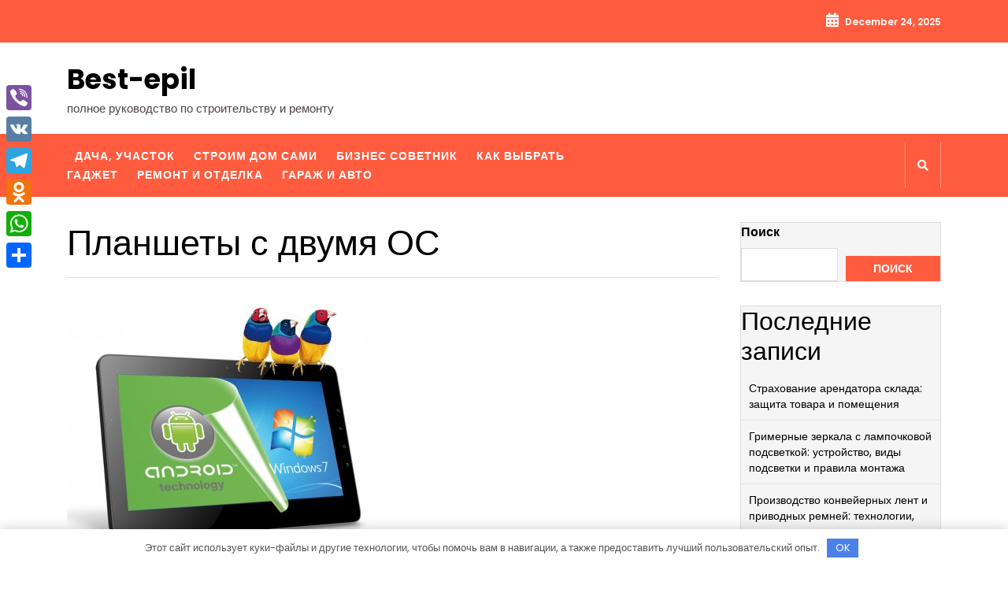

--- FILE ---
content_type: text/html; charset=UTF-8
request_url: https://best-epil.ru/planshety-s-dvymia-os/
body_size: 19269
content:
<!doctype html> <html lang="ru-RU"> <head> <meta charset="UTF-8"> <meta name="viewport" content="width=device-width, initial-scale=1"> <meta name='robots' content='index, follow, max-image-preview:large, max-snippet:-1, max-video-preview:-1'/> <!-- This site is optimized with the Yoast SEO plugin v21.2 - https://yoast.com/wordpress/plugins/seo/ --> <title>Планшеты с двумя ОС - Best-epil</title> <link rel="canonical" href="https://best-epil.ru/planshety-s-dvymia-os/"/> <meta property="og:locale" content="ru_RU"/> <meta property="og:type" content="article"/> <meta property="og:title" content="Планшеты с двумя ОС - Best-epil"/> <meta property="og:description" content="Не успели планшеты появится, как разбили людей на несколько лагерей – приверженцев той или иной операционной системы. При этом, дискуссии ведут как дети в школе, так и успешные IT специалисты. Самое интересное, что в этом поединке так никто и не выиграл. Android, остальные разнообразные дистрибутивы Linux, Windows RT, iOs – вот они, герои последнего десятилетия. [&hellip;]"/> <meta property="og:url" content="https://best-epil.ru/planshety-s-dvymia-os/"/> <meta property="og:site_name" content="Best-epil"/> <meta property="article:published_time" content="2022-12-11T02:22:52+00:00"/> <meta name="author" content="best_epil_ru"/> <meta name="twitter:card" content="summary_large_image"/> <meta name="twitter:label1" content="Написано автором"/> <meta name="twitter:data1" content="best_epil_ru"/> <script type="application/ld+json" class="yoast-schema-graph">{"@context":"https://schema.org","@graph":[{"@type":"WebPage","@id":"https://best-epil.ru/planshety-s-dvymia-os/","url":"https://best-epil.ru/planshety-s-dvymia-os/","name":"Планшеты с двумя ОС - Best-epil","isPartOf":{"@id":"https://best-epil.ru/#website"},"primaryImageOfPage":{"@id":"https://best-epil.ru/planshety-s-dvymia-os/#primaryimage"},"image":{"@id":"https://best-epil.ru/planshety-s-dvymia-os/#primaryimage"},"thumbnailUrl":"https://best-epil.ru/wp-content/uploads/2022/12/planshety-s-dvumja-os-b252fed.jpg","datePublished":"2022-12-11T02:22:52+00:00","dateModified":"2022-12-11T02:22:52+00:00","author":{"@id":"https://best-epil.ru/#/schema/person/5838b66277415d7575bb3cae30b8afd5"},"breadcrumb":{"@id":"https://best-epil.ru/planshety-s-dvymia-os/#breadcrumb"},"inLanguage":"ru-RU","potentialAction":[{"@type":"ReadAction","target":["https://best-epil.ru/planshety-s-dvymia-os/"]}]},{"@type":"ImageObject","inLanguage":"ru-RU","@id":"https://best-epil.ru/planshety-s-dvymia-os/#primaryimage","url":"https://best-epil.ru/wp-content/uploads/2022/12/planshety-s-dvumja-os-b252fed.jpg","contentUrl":"https://best-epil.ru/wp-content/uploads/2022/12/planshety-s-dvumja-os-b252fed.jpg","width":402,"height":343},{"@type":"BreadcrumbList","@id":"https://best-epil.ru/planshety-s-dvymia-os/#breadcrumb","itemListElement":[{"@type":"ListItem","position":1,"name":"Главная страница","item":"https://best-epil.ru/"},{"@type":"ListItem","position":2,"name":"Планшеты с двумя ОС"}]},{"@type":"WebSite","@id":"https://best-epil.ru/#website","url":"https://best-epil.ru/","name":"Best-epil","description":"полное руководство по строительству и ремонту","potentialAction":[{"@type":"SearchAction","target":{"@type":"EntryPoint","urlTemplate":"https://best-epil.ru/?s={search_term_string}"},"query-input":"required name=search_term_string"}],"inLanguage":"ru-RU"},{"@type":"Person","@id":"https://best-epil.ru/#/schema/person/5838b66277415d7575bb3cae30b8afd5","name":"best_epil_ru","image":{"@type":"ImageObject","inLanguage":"ru-RU","@id":"https://best-epil.ru/#/schema/person/image/","url":"https://secure.gravatar.com/avatar/21412cf593664f5ac89f0d6cd19e8275276c77575f1bc428fd9ecc98f240039c?s=96&d=mm&r=g","contentUrl":"https://secure.gravatar.com/avatar/21412cf593664f5ac89f0d6cd19e8275276c77575f1bc428fd9ecc98f240039c?s=96&d=mm&r=g","caption":"best_epil_ru"},"sameAs":["http://best-epil.ru"],"url":"https://best-epil.ru/author/best_epil_ru/"}]}</script> <!-- / Yoast SEO plugin. --> <link rel='dns-prefetch' href='//static.addtoany.com'/> <link rel="alternate" type="application/rss+xml" title="Best-epil &raquo; Лента" href="https://best-epil.ru/feed/"/> <link rel="alternate" type="application/rss+xml" title="Best-epil &raquo; Лента комментариев" href="https://best-epil.ru/comments/feed/"/> <link rel="alternate" type="application/rss+xml" title="Best-epil &raquo; Лента комментариев к &laquo;Планшеты с двумя ОС&raquo;" href="https://best-epil.ru/planshety-s-dvymia-os/feed/"/> <style id='wp-img-auto-sizes-contain-inline-css' type='text/css'> img:is([sizes=auto i],[sizes^="auto," i]){contain-intrinsic-size:3000px 1500px} /*# sourceURL=wp-img-auto-sizes-contain-inline-css */ </style> <style id='wp-emoji-styles-inline-css' type='text/css'> img.wp-smiley, img.emoji { display: inline !important; border: none !important; box-shadow: none !important; height: 1em !important; width: 1em !important; margin: 0 0.07em !important; vertical-align: -0.1em !important; background: none !important; padding: 0 !important; } /*# sourceURL=wp-emoji-styles-inline-css */ </style> <style id='wp-block-library-inline-css' type='text/css'> :root{--wp-block-synced-color:#7a00df;--wp-block-synced-color--rgb:122,0,223;--wp-bound-block-color:var(--wp-block-synced-color);--wp-editor-canvas-background:#ddd;--wp-admin-theme-color:#007cba;--wp-admin-theme-color--rgb:0,124,186;--wp-admin-theme-color-darker-10:#006ba1;--wp-admin-theme-color-darker-10--rgb:0,107,160.5;--wp-admin-theme-color-darker-20:#005a87;--wp-admin-theme-color-darker-20--rgb:0,90,135;--wp-admin-border-width-focus:2px}@media (min-resolution:192dpi){:root{--wp-admin-border-width-focus:1.5px}}.wp-element-button{cursor:pointer}:root .has-very-light-gray-background-color{background-color:#eee}:root .has-very-dark-gray-background-color{background-color:#313131}:root .has-very-light-gray-color{color:#eee}:root .has-very-dark-gray-color{color:#313131}:root .has-vivid-green-cyan-to-vivid-cyan-blue-gradient-background{background:linear-gradient(135deg,#00d084,#0693e3)}:root .has-purple-crush-gradient-background{background:linear-gradient(135deg,#34e2e4,#4721fb 50%,#ab1dfe)}:root .has-hazy-dawn-gradient-background{background:linear-gradient(135deg,#faaca8,#dad0ec)}:root .has-subdued-olive-gradient-background{background:linear-gradient(135deg,#fafae1,#67a671)}:root .has-atomic-cream-gradient-background{background:linear-gradient(135deg,#fdd79a,#004a59)}:root .has-nightshade-gradient-background{background:linear-gradient(135deg,#330968,#31cdcf)}:root .has-midnight-gradient-background{background:linear-gradient(135deg,#020381,#2874fc)}:root{--wp--preset--font-size--normal:16px;--wp--preset--font-size--huge:42px}.has-regular-font-size{font-size:1em}.has-larger-font-size{font-size:2.625em}.has-normal-font-size{font-size:var(--wp--preset--font-size--normal)}.has-huge-font-size{font-size:var(--wp--preset--font-size--huge)}.has-text-align-center{text-align:center}.has-text-align-left{text-align:left}.has-text-align-right{text-align:right}.has-fit-text{white-space:nowrap!important}#end-resizable-editor-section{display:none}.aligncenter{clear:both}.items-justified-left{justify-content:flex-start}.items-justified-center{justify-content:center}.items-justified-right{justify-content:flex-end}.items-justified-space-between{justify-content:space-between}.screen-reader-text{border:0;clip-path:inset(50%);height:1px;margin:-1px;overflow:hidden;padding:0;position:absolute;width:1px;word-wrap:normal!important}.screen-reader-text:focus{background-color:#ddd;clip-path:none;color:#444;display:block;font-size:1em;height:auto;left:5px;line-height:normal;padding:15px 23px 14px;text-decoration:none;top:5px;width:auto;z-index:100000}html :where(.has-border-color){border-style:solid}html :where([style*=border-top-color]){border-top-style:solid}html :where([style*=border-right-color]){border-right-style:solid}html :where([style*=border-bottom-color]){border-bottom-style:solid}html :where([style*=border-left-color]){border-left-style:solid}html :where([style*=border-width]){border-style:solid}html :where([style*=border-top-width]){border-top-style:solid}html :where([style*=border-right-width]){border-right-style:solid}html :where([style*=border-bottom-width]){border-bottom-style:solid}html :where([style*=border-left-width]){border-left-style:solid}html :where(img[class*=wp-image-]){height:auto;max-width:100%}:where(figure){margin:0 0 1em}html :where(.is-position-sticky){--wp-admin--admin-bar--position-offset:var(--wp-admin--admin-bar--height,0px)}@media screen and (max-width:600px){html :where(.is-position-sticky){--wp-admin--admin-bar--position-offset:0px}}  /*# sourceURL=wp-block-library-inline-css */ </style><style id='wp-block-archives-inline-css' type='text/css'>
.wp-block-archives{box-sizing:border-box}.wp-block-archives-dropdown label{display:block}
/*# sourceURL=https://best-epil.ru/wp-includes/blocks/archives/style.min.css */
</style>
<style id='wp-block-categories-inline-css' type='text/css'>
.wp-block-categories{box-sizing:border-box}.wp-block-categories.alignleft{margin-right:2em}.wp-block-categories.alignright{margin-left:2em}.wp-block-categories.wp-block-categories-dropdown.aligncenter{text-align:center}.wp-block-categories .wp-block-categories__label{display:block;width:100%}
/*# sourceURL=https://best-epil.ru/wp-includes/blocks/categories/style.min.css */
</style>
<style id='wp-block-heading-inline-css' type='text/css'>
h1:where(.wp-block-heading).has-background,h2:where(.wp-block-heading).has-background,h3:where(.wp-block-heading).has-background,h4:where(.wp-block-heading).has-background,h5:where(.wp-block-heading).has-background,h6:where(.wp-block-heading).has-background{padding:1.25em 2.375em}h1.has-text-align-left[style*=writing-mode]:where([style*=vertical-lr]),h1.has-text-align-right[style*=writing-mode]:where([style*=vertical-rl]),h2.has-text-align-left[style*=writing-mode]:where([style*=vertical-lr]),h2.has-text-align-right[style*=writing-mode]:where([style*=vertical-rl]),h3.has-text-align-left[style*=writing-mode]:where([style*=vertical-lr]),h3.has-text-align-right[style*=writing-mode]:where([style*=vertical-rl]),h4.has-text-align-left[style*=writing-mode]:where([style*=vertical-lr]),h4.has-text-align-right[style*=writing-mode]:where([style*=vertical-rl]),h5.has-text-align-left[style*=writing-mode]:where([style*=vertical-lr]),h5.has-text-align-right[style*=writing-mode]:where([style*=vertical-rl]),h6.has-text-align-left[style*=writing-mode]:where([style*=vertical-lr]),h6.has-text-align-right[style*=writing-mode]:where([style*=vertical-rl]){rotate:180deg}
/*# sourceURL=https://best-epil.ru/wp-includes/blocks/heading/style.min.css */
</style>
<style id='wp-block-latest-posts-inline-css' type='text/css'>
.wp-block-latest-posts{box-sizing:border-box}.wp-block-latest-posts.alignleft{margin-right:2em}.wp-block-latest-posts.alignright{margin-left:2em}.wp-block-latest-posts.wp-block-latest-posts__list{list-style:none}.wp-block-latest-posts.wp-block-latest-posts__list li{clear:both;overflow-wrap:break-word}.wp-block-latest-posts.is-grid{display:flex;flex-wrap:wrap}.wp-block-latest-posts.is-grid li{margin:0 1.25em 1.25em 0;width:100%}@media (min-width:600px){.wp-block-latest-posts.columns-2 li{width:calc(50% - .625em)}.wp-block-latest-posts.columns-2 li:nth-child(2n){margin-right:0}.wp-block-latest-posts.columns-3 li{width:calc(33.33333% - .83333em)}.wp-block-latest-posts.columns-3 li:nth-child(3n){margin-right:0}.wp-block-latest-posts.columns-4 li{width:calc(25% - .9375em)}.wp-block-latest-posts.columns-4 li:nth-child(4n){margin-right:0}.wp-block-latest-posts.columns-5 li{width:calc(20% - 1em)}.wp-block-latest-posts.columns-5 li:nth-child(5n){margin-right:0}.wp-block-latest-posts.columns-6 li{width:calc(16.66667% - 1.04167em)}.wp-block-latest-posts.columns-6 li:nth-child(6n){margin-right:0}}:root :where(.wp-block-latest-posts.is-grid){padding:0}:root :where(.wp-block-latest-posts.wp-block-latest-posts__list){padding-left:0}.wp-block-latest-posts__post-author,.wp-block-latest-posts__post-date{display:block;font-size:.8125em}.wp-block-latest-posts__post-excerpt,.wp-block-latest-posts__post-full-content{margin-bottom:1em;margin-top:.5em}.wp-block-latest-posts__featured-image a{display:inline-block}.wp-block-latest-posts__featured-image img{height:auto;max-width:100%;width:auto}.wp-block-latest-posts__featured-image.alignleft{float:left;margin-right:1em}.wp-block-latest-posts__featured-image.alignright{float:right;margin-left:1em}.wp-block-latest-posts__featured-image.aligncenter{margin-bottom:1em;text-align:center}
/*# sourceURL=https://best-epil.ru/wp-includes/blocks/latest-posts/style.min.css */
</style>
<style id='wp-block-search-inline-css' type='text/css'>
.wp-block-search__button{margin-left:10px;word-break:normal}.wp-block-search__button.has-icon{line-height:0}.wp-block-search__button svg{height:1.25em;min-height:24px;min-width:24px;width:1.25em;fill:currentColor;vertical-align:text-bottom}:where(.wp-block-search__button){border:1px solid #ccc;padding:6px 10px}.wp-block-search__inside-wrapper{display:flex;flex:auto;flex-wrap:nowrap;max-width:100%}.wp-block-search__label{width:100%}.wp-block-search.wp-block-search__button-only .wp-block-search__button{box-sizing:border-box;display:flex;flex-shrink:0;justify-content:center;margin-left:0;max-width:100%}.wp-block-search.wp-block-search__button-only .wp-block-search__inside-wrapper{min-width:0!important;transition-property:width}.wp-block-search.wp-block-search__button-only .wp-block-search__input{flex-basis:100%;transition-duration:.3s}.wp-block-search.wp-block-search__button-only.wp-block-search__searchfield-hidden,.wp-block-search.wp-block-search__button-only.wp-block-search__searchfield-hidden .wp-block-search__inside-wrapper{overflow:hidden}.wp-block-search.wp-block-search__button-only.wp-block-search__searchfield-hidden .wp-block-search__input{border-left-width:0!important;border-right-width:0!important;flex-basis:0;flex-grow:0;margin:0;min-width:0!important;padding-left:0!important;padding-right:0!important;width:0!important}:where(.wp-block-search__input){appearance:none;border:1px solid #949494;flex-grow:1;font-family:inherit;font-size:inherit;font-style:inherit;font-weight:inherit;letter-spacing:inherit;line-height:inherit;margin-left:0;margin-right:0;min-width:3rem;padding:8px;text-decoration:unset!important;text-transform:inherit}:where(.wp-block-search__button-inside .wp-block-search__inside-wrapper){background-color:#fff;border:1px solid #949494;box-sizing:border-box;padding:4px}:where(.wp-block-search__button-inside .wp-block-search__inside-wrapper) .wp-block-search__input{border:none;border-radius:0;padding:0 4px}:where(.wp-block-search__button-inside .wp-block-search__inside-wrapper) .wp-block-search__input:focus{outline:none}:where(.wp-block-search__button-inside .wp-block-search__inside-wrapper) :where(.wp-block-search__button){padding:4px 8px}.wp-block-search.aligncenter .wp-block-search__inside-wrapper{margin:auto}.wp-block[data-align=right] .wp-block-search.wp-block-search__button-only .wp-block-search__inside-wrapper{float:right}
/*# sourceURL=https://best-epil.ru/wp-includes/blocks/search/style.min.css */
</style>
<style id='wp-block-search-theme-inline-css' type='text/css'>
.wp-block-search .wp-block-search__label{font-weight:700}.wp-block-search__button{border:1px solid #ccc;padding:.375em .625em}
/*# sourceURL=https://best-epil.ru/wp-includes/blocks/search/theme.min.css */
</style>
<style id='wp-block-group-inline-css' type='text/css'>
.wp-block-group{box-sizing:border-box}:where(.wp-block-group.wp-block-group-is-layout-constrained){position:relative}
/*# sourceURL=https://best-epil.ru/wp-includes/blocks/group/style.min.css */
</style>
<style id='wp-block-group-theme-inline-css' type='text/css'>
:where(.wp-block-group.has-background){padding:1.25em 2.375em}
/*# sourceURL=https://best-epil.ru/wp-includes/blocks/group/theme.min.css */
</style>
<style id='global-styles-inline-css' type='text/css'>
:root{--wp--preset--aspect-ratio--square: 1;--wp--preset--aspect-ratio--4-3: 4/3;--wp--preset--aspect-ratio--3-4: 3/4;--wp--preset--aspect-ratio--3-2: 3/2;--wp--preset--aspect-ratio--2-3: 2/3;--wp--preset--aspect-ratio--16-9: 16/9;--wp--preset--aspect-ratio--9-16: 9/16;--wp--preset--color--black: #000000;--wp--preset--color--cyan-bluish-gray: #abb8c3;--wp--preset--color--white: #ffffff;--wp--preset--color--pale-pink: #f78da7;--wp--preset--color--vivid-red: #cf2e2e;--wp--preset--color--luminous-vivid-orange: #ff6900;--wp--preset--color--luminous-vivid-amber: #fcb900;--wp--preset--color--light-green-cyan: #7bdcb5;--wp--preset--color--vivid-green-cyan: #00d084;--wp--preset--color--pale-cyan-blue: #8ed1fc;--wp--preset--color--vivid-cyan-blue: #0693e3;--wp--preset--color--vivid-purple: #9b51e0;--wp--preset--gradient--vivid-cyan-blue-to-vivid-purple: linear-gradient(135deg,rgb(6,147,227) 0%,rgb(155,81,224) 100%);--wp--preset--gradient--light-green-cyan-to-vivid-green-cyan: linear-gradient(135deg,rgb(122,220,180) 0%,rgb(0,208,130) 100%);--wp--preset--gradient--luminous-vivid-amber-to-luminous-vivid-orange: linear-gradient(135deg,rgb(252,185,0) 0%,rgb(255,105,0) 100%);--wp--preset--gradient--luminous-vivid-orange-to-vivid-red: linear-gradient(135deg,rgb(255,105,0) 0%,rgb(207,46,46) 100%);--wp--preset--gradient--very-light-gray-to-cyan-bluish-gray: linear-gradient(135deg,rgb(238,238,238) 0%,rgb(169,184,195) 100%);--wp--preset--gradient--cool-to-warm-spectrum: linear-gradient(135deg,rgb(74,234,220) 0%,rgb(151,120,209) 20%,rgb(207,42,186) 40%,rgb(238,44,130) 60%,rgb(251,105,98) 80%,rgb(254,248,76) 100%);--wp--preset--gradient--blush-light-purple: linear-gradient(135deg,rgb(255,206,236) 0%,rgb(152,150,240) 100%);--wp--preset--gradient--blush-bordeaux: linear-gradient(135deg,rgb(254,205,165) 0%,rgb(254,45,45) 50%,rgb(107,0,62) 100%);--wp--preset--gradient--luminous-dusk: linear-gradient(135deg,rgb(255,203,112) 0%,rgb(199,81,192) 50%,rgb(65,88,208) 100%);--wp--preset--gradient--pale-ocean: linear-gradient(135deg,rgb(255,245,203) 0%,rgb(182,227,212) 50%,rgb(51,167,181) 100%);--wp--preset--gradient--electric-grass: linear-gradient(135deg,rgb(202,248,128) 0%,rgb(113,206,126) 100%);--wp--preset--gradient--midnight: linear-gradient(135deg,rgb(2,3,129) 0%,rgb(40,116,252) 100%);--wp--preset--font-size--small: 13px;--wp--preset--font-size--medium: 20px;--wp--preset--font-size--large: 36px;--wp--preset--font-size--x-large: 42px;--wp--preset--spacing--20: 0.44rem;--wp--preset--spacing--30: 0.67rem;--wp--preset--spacing--40: 1rem;--wp--preset--spacing--50: 1.5rem;--wp--preset--spacing--60: 2.25rem;--wp--preset--spacing--70: 3.38rem;--wp--preset--spacing--80: 5.06rem;--wp--preset--shadow--natural: 6px 6px 9px rgba(0, 0, 0, 0.2);--wp--preset--shadow--deep: 12px 12px 50px rgba(0, 0, 0, 0.4);--wp--preset--shadow--sharp: 6px 6px 0px rgba(0, 0, 0, 0.2);--wp--preset--shadow--outlined: 6px 6px 0px -3px rgb(255, 255, 255), 6px 6px rgb(0, 0, 0);--wp--preset--shadow--crisp: 6px 6px 0px rgb(0, 0, 0);}:where(.is-layout-flex){gap: 0.5em;}:where(.is-layout-grid){gap: 0.5em;}body .is-layout-flex{display: flex;}.is-layout-flex{flex-wrap: wrap;align-items: center;}.is-layout-flex > :is(*, div){margin: 0;}body .is-layout-grid{display: grid;}.is-layout-grid > :is(*, div){margin: 0;}:where(.wp-block-columns.is-layout-flex){gap: 2em;}:where(.wp-block-columns.is-layout-grid){gap: 2em;}:where(.wp-block-post-template.is-layout-flex){gap: 1.25em;}:where(.wp-block-post-template.is-layout-grid){gap: 1.25em;}.has-black-color{color: var(--wp--preset--color--black) !important;}.has-cyan-bluish-gray-color{color: var(--wp--preset--color--cyan-bluish-gray) !important;}.has-white-color{color: var(--wp--preset--color--white) !important;}.has-pale-pink-color{color: var(--wp--preset--color--pale-pink) !important;}.has-vivid-red-color{color: var(--wp--preset--color--vivid-red) !important;}.has-luminous-vivid-orange-color{color: var(--wp--preset--color--luminous-vivid-orange) !important;}.has-luminous-vivid-amber-color{color: var(--wp--preset--color--luminous-vivid-amber) !important;}.has-light-green-cyan-color{color: var(--wp--preset--color--light-green-cyan) !important;}.has-vivid-green-cyan-color{color: var(--wp--preset--color--vivid-green-cyan) !important;}.has-pale-cyan-blue-color{color: var(--wp--preset--color--pale-cyan-blue) !important;}.has-vivid-cyan-blue-color{color: var(--wp--preset--color--vivid-cyan-blue) !important;}.has-vivid-purple-color{color: var(--wp--preset--color--vivid-purple) !important;}.has-black-background-color{background-color: var(--wp--preset--color--black) !important;}.has-cyan-bluish-gray-background-color{background-color: var(--wp--preset--color--cyan-bluish-gray) !important;}.has-white-background-color{background-color: var(--wp--preset--color--white) !important;}.has-pale-pink-background-color{background-color: var(--wp--preset--color--pale-pink) !important;}.has-vivid-red-background-color{background-color: var(--wp--preset--color--vivid-red) !important;}.has-luminous-vivid-orange-background-color{background-color: var(--wp--preset--color--luminous-vivid-orange) !important;}.has-luminous-vivid-amber-background-color{background-color: var(--wp--preset--color--luminous-vivid-amber) !important;}.has-light-green-cyan-background-color{background-color: var(--wp--preset--color--light-green-cyan) !important;}.has-vivid-green-cyan-background-color{background-color: var(--wp--preset--color--vivid-green-cyan) !important;}.has-pale-cyan-blue-background-color{background-color: var(--wp--preset--color--pale-cyan-blue) !important;}.has-vivid-cyan-blue-background-color{background-color: var(--wp--preset--color--vivid-cyan-blue) !important;}.has-vivid-purple-background-color{background-color: var(--wp--preset--color--vivid-purple) !important;}.has-black-border-color{border-color: var(--wp--preset--color--black) !important;}.has-cyan-bluish-gray-border-color{border-color: var(--wp--preset--color--cyan-bluish-gray) !important;}.has-white-border-color{border-color: var(--wp--preset--color--white) !important;}.has-pale-pink-border-color{border-color: var(--wp--preset--color--pale-pink) !important;}.has-vivid-red-border-color{border-color: var(--wp--preset--color--vivid-red) !important;}.has-luminous-vivid-orange-border-color{border-color: var(--wp--preset--color--luminous-vivid-orange) !important;}.has-luminous-vivid-amber-border-color{border-color: var(--wp--preset--color--luminous-vivid-amber) !important;}.has-light-green-cyan-border-color{border-color: var(--wp--preset--color--light-green-cyan) !important;}.has-vivid-green-cyan-border-color{border-color: var(--wp--preset--color--vivid-green-cyan) !important;}.has-pale-cyan-blue-border-color{border-color: var(--wp--preset--color--pale-cyan-blue) !important;}.has-vivid-cyan-blue-border-color{border-color: var(--wp--preset--color--vivid-cyan-blue) !important;}.has-vivid-purple-border-color{border-color: var(--wp--preset--color--vivid-purple) !important;}.has-vivid-cyan-blue-to-vivid-purple-gradient-background{background: var(--wp--preset--gradient--vivid-cyan-blue-to-vivid-purple) !important;}.has-light-green-cyan-to-vivid-green-cyan-gradient-background{background: var(--wp--preset--gradient--light-green-cyan-to-vivid-green-cyan) !important;}.has-luminous-vivid-amber-to-luminous-vivid-orange-gradient-background{background: var(--wp--preset--gradient--luminous-vivid-amber-to-luminous-vivid-orange) !important;}.has-luminous-vivid-orange-to-vivid-red-gradient-background{background: var(--wp--preset--gradient--luminous-vivid-orange-to-vivid-red) !important;}.has-very-light-gray-to-cyan-bluish-gray-gradient-background{background: var(--wp--preset--gradient--very-light-gray-to-cyan-bluish-gray) !important;}.has-cool-to-warm-spectrum-gradient-background{background: var(--wp--preset--gradient--cool-to-warm-spectrum) !important;}.has-blush-light-purple-gradient-background{background: var(--wp--preset--gradient--blush-light-purple) !important;}.has-blush-bordeaux-gradient-background{background: var(--wp--preset--gradient--blush-bordeaux) !important;}.has-luminous-dusk-gradient-background{background: var(--wp--preset--gradient--luminous-dusk) !important;}.has-pale-ocean-gradient-background{background: var(--wp--preset--gradient--pale-ocean) !important;}.has-electric-grass-gradient-background{background: var(--wp--preset--gradient--electric-grass) !important;}.has-midnight-gradient-background{background: var(--wp--preset--gradient--midnight) !important;}.has-small-font-size{font-size: var(--wp--preset--font-size--small) !important;}.has-medium-font-size{font-size: var(--wp--preset--font-size--medium) !important;}.has-large-font-size{font-size: var(--wp--preset--font-size--large) !important;}.has-x-large-font-size{font-size: var(--wp--preset--font-size--x-large) !important;}
/*# sourceURL=global-styles-inline-css */
</style>
 <style id='classic-theme-styles-inline-css' type='text/css'> /*! This file is auto-generated */ .wp-block-button__link{color:#fff;background-color:#32373c;border-radius:9999px;box-shadow:none;text-decoration:none;padding:calc(.667em + 2px) calc(1.333em + 2px);font-size:1.125em}.wp-block-file__button{background:#32373c;color:#fff;text-decoration:none} /*# sourceURL=/wp-includes/css/classic-themes.min.css */ </style> <link rel='stylesheet' id='ez-toc-css' href='https://best-epil.ru/wp-content/plugins/easy-table-of-contents/assets/css/screen.min.css' type='text/css' media='all'/> <style id='ez-toc-inline-css' type='text/css'> div#ez-toc-container .ez-toc-title {font-size: 120%;}div#ez-toc-container .ez-toc-title {font-weight: 500;}div#ez-toc-container ul li {font-size: 95%;}div#ez-toc-container nav ul ul li ul li {font-size: 90%!important;} .ez-toc-container-direction {direction: ltr;}.ez-toc-counter ul{counter-reset: item ;}.ez-toc-counter nav ul li a::before {content: counters(item, ".", decimal) ". ";display: inline-block;counter-increment: item;flex-grow: 0;flex-shrink: 0;margin-right: .2em; float: left; }.ez-toc-widget-direction {direction: ltr;}.ez-toc-widget-container ul{counter-reset: item ;}.ez-toc-widget-container nav ul li a::before {content: counters(item, ".", decimal) ". ";display: inline-block;counter-increment: item;flex-grow: 0;flex-shrink: 0;margin-right: .2em; float: left; } /*# sourceURL=ez-toc-inline-css */ </style> <link rel='stylesheet' id='bootstrap-css-css' href='https://best-epil.ru/wp-content/themes/magazine-express/assets/css/bootstrap.css' type='text/css' media='all'/> <link rel='stylesheet' id='magazine-express-style-css' href='https://best-epil.ru/wp-content/themes/magazine-express/style.css' type='text/css' media='all'/> <style id='magazine-express-style-inline-css' type='text/css'> #button{right: 20px;} .custom-logo-link img{ max-height: 24px; } .top-info, .menu-header, #featured-topic,#colophon,.serach_inner,.pro-button a:hover, .woocommerce #respond input#submit:hover, .woocommerce a.button:hover, .woocommerce button.button:hover, .woocommerce input.button:hover, .woocommerce #respond input#submit.alt:hover, .woocommerce a.button.alt:hover, .woocommerce button.button.alt:hover, .woocommerce input.button.alt:hover,#button:hover,.woocommerce ul.products li.product .onsale, .woocommerce span.onsale,.main-navigation .sub-menu > li > a:hover,a.added_to_cart.wc-forward:hover{ background: ; } .woocommerce .star-rating span::before{ color: ; } .wp-block-quote, .wp-block-quote:not(.is-large):not(.is-style-large), .wp-block-pullquote{ border-color: ; } .sticky .entry-title::before,.sidebar h5,#button,.post-navigation .nav-previous a:hover, .post-navigation .nav-next a:hover, .posts-navigation .nav-previous a:hover, .posts-navigation .nav-next a:hover,.serach_inner [type="submit"],.main-navigation .sub-menu,.comment-respond input#submit,.woocommerce .woocommerce-ordering select,.pro-button a, .woocommerce #respond input#submit, .woocommerce a.button, .woocommerce button.button, .woocommerce input.button, .woocommerce #respond input#submit.alt, .woocommerce a.button.alt, .woocommerce button.button.alt, .woocommerce input.button.alt,.slide-btn a:hover,.wp-block-button__link,.woocommerce-account .woocommerce-MyAccount-navigation ul li,.slide-cat a, .featured-cat a,.sidebar input[type="submit"], .sidebar button[type="submit"],.toggle-nav i,.sidebar .tagcloud a:hover,a.added_to_cart.wc-forward{ background: ; } @media screen and (max-width:1000px){ .sidenav #site-navigation { background: ; } } a:hover,.main-navigation .menu > li > a:hover,.sidebar ul li a:hover,p.price, .woocommerce ul.products li.product .price, .woocommerce div.product p.price, .woocommerce div.product span.price,.woocommerce-message::before, .woocommerce-info::before,.top-info strong,.subscribe-btn a,.slide-btn a,#featured-topic h3,.woocommerce ul.products li.product .price,#colophon a:hover, #colophon a:focus{ color: ; } .woocommerce-message, .woocommerce-info,.post-navigation .nav-previous a:hover, .post-navigation .nav-next a:hover, .posts-navigation .nav-previous a:hover, .posts-navigation .nav-next a:hover{ border-color: ; } .loading{ background-color: #000; } @keyframes loading { 0%, 100% { transform: translatey(-2.5rem); background-color: #fff; } 50% { transform: translatey(2.5rem); background-color: #ff83af; } } .stick_header{position: static;} /*# sourceURL=magazine-express-style-inline-css */ </style> <link rel='stylesheet' id='viral-news-center-style-css' href='https://best-epil.ru/wp-content/themes/viral-news-center/style.css' type='text/css' media='all'/> <link rel='stylesheet' id='poppins-css' href='https://best-epil.ru/wp-content/fonts/29055a311f34eff7cb22a7a131144143.css' type='text/css' media='all'/> <link rel='stylesheet' id='magazine-express-block-editor-style-css' href='https://best-epil.ru/wp-content/themes/magazine-express/assets/css/block-editor-style.css' type='text/css' media='all'/> <link rel='stylesheet' id='fontawesome-style-css' href='https://best-epil.ru/wp-content/themes/magazine-express/assets/css/fontawesome/css/all.css' type='text/css' media='all'/> <link rel='stylesheet' id='owl.carousel-style-css' href='https://best-epil.ru/wp-content/themes/magazine-express/assets/css/owl.carousel.css' type='text/css' media='all'/> <link rel='stylesheet' id='addtoany-css' href='https://best-epil.ru/wp-content/plugins/add-to-any/addtoany.min.css' type='text/css' media='all'/> <style id='addtoany-inline-css' type='text/css'> @media screen and (max-width:980px){ .a2a_floating_style.a2a_vertical_style{display:none;} } /*# sourceURL=addtoany-inline-css */ </style> <script type="text/javascript" id="addtoany-core-js-before">
/* <![CDATA[ */
window.a2a_config=window.a2a_config||{};a2a_config.callbacks=[];a2a_config.overlays=[];a2a_config.templates={};a2a_localize = {
	Share: "Отправить",
	Save: "Сохранить",
	Subscribe: "Подписаться",
	Email: "E-mail",
	Bookmark: "В закладки!",
	ShowAll: "Показать все",
	ShowLess: "Показать остальное",
	FindServices: "Найти сервис(ы)",
	FindAnyServiceToAddTo: "Найти сервис и добавить",
	PoweredBy: "Работает на",
	ShareViaEmail: "Поделиться по электронной почте",
	SubscribeViaEmail: "Подписаться по электронной почте",
	BookmarkInYourBrowser: "Добавить в закладки",
	BookmarkInstructions: "Нажмите Ctrl+D или \u2318+D, чтобы добавить страницу в закладки",
	AddToYourFavorites: "Добавить в Избранное",
	SendFromWebOrProgram: "Отправлять с любого email-адреса или email-программы",
	EmailProgram: "Почтовая программа",
	More: "Подробнее&#8230;",
	ThanksForSharing: "Спасибо, что поделились!",
	ThanksForFollowing: "Спасибо за подписку!"
};


//# sourceURL=addtoany-core-js-before
/* ]]> */
</script> <script type="text/javascript" async src="https://static.addtoany.com/menu/page.js" id="addtoany-core-js"></script> <script type="text/javascript" src="https://best-epil.ru/wp-includes/js/jquery/jquery.min.js" id="jquery-core-js"></script> <script type="text/javascript" src="https://best-epil.ru/wp-includes/js/jquery/jquery-migrate.min.js" id="jquery-migrate-js"></script> <script type="text/javascript" async src="https://best-epil.ru/wp-content/plugins/add-to-any/addtoany.min.js" id="addtoany-jquery-js"></script> <script type="text/javascript" id="ez-toc-scroll-scriptjs-js-after">
/* <![CDATA[ */
jQuery(document).ready(function(){document.querySelectorAll(".ez-toc-link").forEach(t=>{t=t.replaceWith(t.cloneNode(!0))}),document.querySelectorAll(".ez-toc-section").forEach(t=>{t.setAttribute("ez-toc-data-id","#"+decodeURI(t.getAttribute("id")))}),jQuery("a.ez-toc-link").click(function(){let t=jQuery(this).attr("href"),e=jQuery("#wpadminbar"),i=jQuery("header"),o=0;30>30&&(o=30),e.length&&(o+=e.height()),(i.length&&"fixed"==i.css("position")||"sticky"==i.css("position"))&&(o+=i.height()),jQuery('[ez-toc-data-id="'+decodeURI(t)+'"]').length>0&&(o=jQuery('[ez-toc-data-id="'+decodeURI(t)+'"]').offset().top-o),jQuery("html, body").animate({scrollTop:o},500)})});
//# sourceURL=ez-toc-scroll-scriptjs-js-after
/* ]]> */
</script> <script type="text/javascript" src="https://best-epil.ru/wp-content/themes/viral-news-center/assets/js/child-theme-script.js" id="viral-news-center-child-theme-js-js"></script> <!-- Yandex.Metrika counter --> <script type="text/javascript" >
   (function(m,e,t,r,i,k,a){m[i]=m[i]||function(){(m[i].a=m[i].a||[]).push(arguments)};
   m[i].l=1*new Date();
   for (var j = 0; j < document.scripts.length; j++) {if (document.scripts[j].src === r) { return; }}
   k=e.createElement(t),a=e.getElementsByTagName(t)[0],k.async=1,k.src=r,a.parentNode.insertBefore(k,a)})
   (window, document, "script", "https://mc.yandex.ru/metrika/tag.js", "ym");

   ym(103381795, "init", {
        clickmap:true,
        trackLinks:true,
        accurateTrackBounce:true
   });
</script> <noscript><div><img src="https://mc.yandex.ru/watch/103381795" style="position:absolute; left:-9999px;" alt=""/></div></noscript> <!-- /Yandex.Metrika counter --><link rel="pingback" href="https://best-epil.ru/xmlrpc.php"> <style type="text/css"> </style> <link rel="icon" href="https://best-epil.ru/wp-content/uploads/2023/10/icons8-bricklayer-96.png" sizes="32x32"/> <link rel="icon" href="https://best-epil.ru/wp-content/uploads/2023/10/icons8-bricklayer-96.png" sizes="192x192"/> <link rel="apple-touch-icon" href="https://best-epil.ru/wp-content/uploads/2023/10/icons8-bricklayer-96.png"/> <meta name="msapplication-TileImage" content="https://best-epil.ru/wp-content/uploads/2023/10/icons8-bricklayer-96.png"/> <style>.clearfy-cookie { position:fixed; left:0; right:0; bottom:0; padding:12px; color:#555555; background:#ffffff; -webkit-box-shadow:0 0 15px rgba(0,0,0,.2); -moz-box-shadow:0 0 15px rgba(0,0,0,.2); box-shadow:0 0 15px rgba(0,0,0,.2); z-index:9999; font-size: 13px; transition: .3s; }.clearfy-cookie--left { left: 20px; bottom: 20px; right: auto; max-width: 400px; margin-right: 20px; }.clearfy-cookie--right { left: auto; bottom: 20px; right: 20px; max-width: 400px; margin-left: 20px; }.clearfy-cookie.clearfy-cookie-hide { transform: translateY(150%) translateZ(0); opacity: 0; }.clearfy-cookie-container { max-width:1170px; margin:0 auto; text-align:center; }.clearfy-cookie-accept { background:#4b81e8; color:#fff; border:0; padding:.4em .8em; margin: 0 .5em; font-size: 13px; cursor: pointer; }.clearfy-cookie-accept:hover,.clearfy-cookie-accept:focus { opacity: .9; }</style> <meta name="yandex-verification" content="8168b57b0194ec4d"/> <meta name="google-site-verification" content="aNx5KMAM48r_djBFKm0_y1EkHwniGkZqrJqLdZaNwk4"/> </head> <body class="wp-singular post-template-default single single-post postid-56 single-format-standard wp-embed-responsive wp-theme-magazine-express wp-child-theme-viral-news-center"> <div id="page" class="site"> <a class="skip-link screen-reader-text" href="#skip-content">Перейти к содержимому</a> <header id="masthead" class="site-header shadow-sm navbar-dark bg-primary"> <div class="socialmedia"> <div class="top-info py-3 text-center text-lg-left text-md-left"> <div class="container"> <div class="row"> <div class="col-lg-10"> </div> <div class="col-lg-2"> <div class="date-box text-right"> <i class="fas fa-calendar-alt"></i> December 24, 2025 </div> </div> </div> </div> </div> <div class="main_header py-3"> <div class="container"> <div class="row"> <div class="col-lg-5 col-md-4 align-self-center"> <div class="navbar-brand"> <p class="site-title"><a href="https://best-epil.ru/" rel="home">Best-epil</a></p> <p class="site-description">полное руководство по строительству и ремонту</p> </div> </div> <div class="col-lg-7 col-md-8 align-self-center"> <section id="advertise_sec"> <div class="no-postfound"></div> </section> </div> </div> </div> </div> <div class="menu-header" data-sticky="false"> <div class="container"> <div class="row"> <div class="col-lg-7 col-md-4 col-sm-2 col-4 align-self-center"> <div class="navigation_header"> <div class="toggle-nav mobile-menu my-1"> <button onclick="magazine_express_openNav()"><i class="fas fa-th"></i></button> </div> <div id="mySidenav" class="nav sidenav"> <nav id="site-navigation" class="main-navigation navbar navbar-expand-xl" aria-label="Верхнее меню"> <div class="menu-glavnoe-menju-container"><ul id="menu-glavnoe-menju" class="menu"><li id="menu-item-5998" class="menu-item menu-item-type-taxonomy menu-item-object-category menu-item-5998"><a href="https://best-epil.ru/category/dacha-uchastok/">Дача, участок</a></li> <li id="menu-item-5999" class="menu-item menu-item-type-taxonomy menu-item-object-category menu-item-5999"><a href="https://best-epil.ru/category/stroim-dom-sami/">Строим дом сами</a></li> <li id="menu-item-6000" class="menu-item menu-item-type-taxonomy menu-item-object-category menu-item-6000"><a href="https://best-epil.ru/category/biznes-sovetnik/">Бизнес советник</a></li> <li id="menu-item-6001" class="menu-item menu-item-type-taxonomy menu-item-object-category current-post-ancestor current-menu-parent current-post-parent menu-item-6001"><a href="https://best-epil.ru/category/kak-vybrat-gadzhet/">Как выбрать гаджет</a></li> <li id="menu-item-6002" class="menu-item menu-item-type-taxonomy menu-item-object-category menu-item-6002"><a href="https://best-epil.ru/category/remont-i-otdelka/">Ремонт и отделка</a></li> <li id="menu-item-6003" class="menu-item menu-item-type-taxonomy menu-item-object-category menu-item-6003"><a href="https://best-epil.ru/category/garazh-i-avto/">Гараж и авто</a></li> </ul></div> </nav> <a href="javascript:void(0)" class="closebtn mobile-menu" onclick="magazine_express_closeNav()"><i class="far fa-times-circle"></i></a> </div> </div> </div> <div class="col-lg-2 col-md-4 col-sm-5 col-8 align-self-center"> <div class="subscribe-btn my-3"> </div> </div> <div class="col-lg-3 col-md-4 col-sm-5 align-self-center"> <div class="social-link my-3 text-center text-lg-right text-md-right"> <span class="search-box"><a href="#"><i class="fas fa-search"></i></a></span> </div> </div> </div> <div class="serach_outer"> <div class="serach_inner"> <form method="get" class="search-from" action="https://best-epil.ru/"> <div class="form-group mx-sm-1 mb-2 search-div"> <input type="search" class="search-field form-control" placeholder="Поиск&hellip;" value="" name="s" > </div> <input type="submit" class="search-submit btn btn-primary mb-2" value="Поиск"> </form> </div> </div> </div> </div> </div> </header> <div id="skip-content" class="container"> <div class="row"> <div id="primary" class="content-area col-lg-9 col-md-8"> <main id="main" class="site-main module-border-wrap mb-4"> <article id="post-56" class="post-56 post type-post status-publish format-standard has-post-thumbnail hentry category-kak-vybrat-gadzhet"> <header class="entry-header"> <h2 class="entry-title">Планшеты с двумя ОС</h2> <hr> <img width="402" height="343" src="https://best-epil.ru/wp-content/uploads/2022/12/planshety-s-dvumja-os-b252fed.jpg" class="attachment-post-thumbnail size-post-thumbnail wp-post-image" alt="" decoding="async" fetchpriority="high" srcset="https://best-epil.ru/wp-content/uploads/2022/12/planshety-s-dvumja-os-b252fed.jpg 402w, https://best-epil.ru/wp-content/uploads/2022/12/planshety-s-dvumja-os-b252fed-300x256.jpg 300w" sizes="(max-width: 402px) 100vw, 402px"/> <hr> <div class="entry-meta"> <span class="posted-on"><span class="screen-reader-text">Опубликовано</span> <a href="https://best-epil.ru/planshety-s-dvymia-os/" rel="bookmark"><time class="entry-date published updated" datetime="2022-12-11T02:22:52+00:00">11 декабря 2022</time></a></span> | <span class="byline"> <span class="screen-reader-text">Опубликовано</span> <span class="author vcard"><i class="far fa-user" aria-hidden="true"></i> <a class="url fn n" href="https://best-epil.ru/author/best_epil_ru/">best_epil_ru</a></span></span> </div> </header> <div class="entry-content"> <p>Не успели планшеты появится, как разбили людей на несколько лагерей – приверженцев той или иной операционной системы. При этом, дискуссии ведут как дети в школе, так и успешные IT специалисты. Самое интересное, что в этом поединке так никто и не выиграл. Android, остальные разнообразные дистрибутивы Linux, Windows RT, iOs – вот они, герои последнего десятилетия. А что, если был планшет с двумя ос? Возможно это устранит дискуссии о том, какая ОС лучше и облегчит работу? Возможно ли это?</p> <div id="ez-toc-container" class="ez-toc-v2_0_55 counter-hierarchy ez-toc-counter ez-toc-grey ez-toc-container-direction"> <div class="ez-toc-title-container"> <p class="ez-toc-title " >Содержание</p> <span class="ez-toc-title-toggle"><a href="#" class="ez-toc-pull-right ez-toc-btn ez-toc-btn-xs ez-toc-btn-default ez-toc-toggle" aria-label="Toggle Table of Content" role="button"><label for="item-694b3d052589d" ><span ><span style="display:none;">Toggle</span><span class="ez-toc-icon-toggle-span"><svg style="fill: #999;color:#999" xmlns="http://www.w3.org/2000/svg" class="list-377408" width="20px" height="20px" viewBox="0 0 24 24" fill="none"><path d="M6 6H4v2h2V6zm14 0H8v2h12V6zM4 11h2v2H4v-2zm16 0H8v2h12v-2zM4 16h2v2H4v-2zm16 0H8v2h12v-2z" fill="currentColor"></path></svg><svg style="fill: #999;color:#999" class="arrow-unsorted-368013" xmlns="http://www.w3.org/2000/svg" width="10px" height="10px" viewBox="0 0 24 24" version="1.2" baseProfile="tiny"><path d="M18.2 9.3l-6.2-6.3-6.2 6.3c-.2.2-.3.4-.3.7s.1.5.3.7c.2.2.4.3.7.3h11c.3 0 .5-.1.7-.3.2-.2.3-.5.3-.7s-.1-.5-.3-.7zM5.8 14.7l6.2 6.3 6.2-6.3c.2-.2.3-.5.3-.7s-.1-.5-.3-.7c-.2-.2-.4-.3-.7-.3h-11c-.3 0-.5.1-.7.3-.2.2-.3.5-.3.7s.1.5.3.7z"/></svg></span></span></label><input aria-label="Toggle" aria-label="item-694b3d052589d" type="checkbox" id="item-694b3d052589d"></a></span></div> <nav><ul class='ez-toc-list ez-toc-list-level-1 ' ><li class='ez-toc-page-1 ez-toc-heading-level-2'><a class="ez-toc-link ez-toc-heading-1" href="#%D0%9D%D0%B0%D0%B9%D1%82%D0%B8_%D0%BA%D0%BE%D0%BC%D0%BF%D1%80%D0%BE%D0%BC%D0%B8%D1%81%D1%81" title="Найти компромисс">Найти компромисс</a><ul class='ez-toc-list-level-3'><li class='ez-toc-heading-level-3'><a class="ez-toc-link ez-toc-heading-2" href="#Ativ_Q_%D0%BE%D1%82_Samsung" title="Ativ Q от Samsung">Ativ Q от Samsung</a></li><li class='ez-toc-page-1 ez-toc-heading-level-3'><a class="ez-toc-link ez-toc-heading-3" href="#HTC_Babel" title="HTC Babel">HTC Babel</a></li><li class='ez-toc-page-1 ez-toc-heading-level-3'><a class="ez-toc-link ez-toc-heading-4" href="#ViewPad_10i" title="ViewPad 10i">ViewPad 10i</a></li><li class='ez-toc-page-1 ez-toc-heading-level-3'><a class="ez-toc-link ez-toc-heading-5" href="#Ramos_i10_Pro" title="Ramos i10 Pro">Ramos i10 Pro</a></li></ul></li><li class='ez-toc-page-1 ez-toc-heading-level-2'><a class="ez-toc-link ez-toc-heading-6" href="#%D0%9F%D0%BB%D0%B0%D0%BD%D1%88%D0%B5%D1%82%D1%8B_%D1%81_%D0%B4%D0%B2%D1%83%D0%BC%D1%8F_%D0%9E%D0%A1_%D0%92%D0%B8%D0%B4%D0%B5%D0%BE" title="Планшеты с двумя ОС: Видео">Планшеты с двумя ОС: Видео</a></li></ul></nav></div> <h2><span class="ez-toc-section" id="%D0%9D%D0%B0%D0%B9%D1%82%D0%B8_%D0%BA%D0%BE%D0%BC%D0%BF%D1%80%D0%BE%D0%BC%D0%B8%D1%81%D1%81"></span>Найти компромисс<span class="ez-toc-section-end"></span></h2> <p><img decoding="async" class="aligncenter" src="/wp-content/uploads/2022/12/planshety-s-dvumja-os-b252fed.jpg" alt=" Планшеты с двумя ОС"/></p> <p>Долго разбираться, кому пришла первому идея в голову (считается, что ASUS), но последний год радует выходом планшетов сразу с двумя ОС. При этом, первопроходцами стали не китайцы, как всегда, а именитые бренды, типа Samsung и HTC. Интересно и то, что концепты существовали и ранее. Например, ViewPad 10Pro от ViewSonic имел две операционки на борту &#8212; Windows 7 и Android 2.3.</p> <blockquote> <p>Если пользователи раньше заморачивались, как переустановить систему на планшете, то теперь дело обстоит проще. При этом, переустанавливать систему имели желание как владельцы Windows-гаджетов, так владельцы Android. Стоит заметить, что данные новации не качаются только Apple, которая, как всегда сама по себе.</p> </blockquote> <p>Если честно, Google также не очень порадовала такая идея. Они только было начали обходить iOS, а так как установить систему на планшет можно было лишь одну, про остальных конкурентов в Калифорнии даже не задумывались. Всё это было выгодно лишь Windows, которая никак не могла найти свою нишу. А всё дело в том, что основной сегмент потребителей Windows-гаджетов &#8212; среднее поколение, привыкшее именно к этой системе. Asus же представили на выставке неожиданный концепт TD300, снова сменивший русло развития операционных систем и их позиционирования на рынке.</p> <p>Давайте рассмотрим самых ярких представителей данного сегмента.</p> <h3><span class="ez-toc-section" id="Ativ_Q_%D0%BE%D1%82_Samsung"></span>Ativ Q от Samsung<span class="ez-toc-section-end"></span></h3> <p>Самсунг тоже не простая компания, ценящая свой потенциал и, особенно, бренд. В своё время она запросто отказалась от своей операционки BADA в пользу Android. А когда начался конфликт с Google, пригрозила вернуться к своей разработке, привлекая к переговорам то Windows, то другие именитые компании.</p> <p>Не желая упускать никакие сегменты мобильного рынка, Samsung выпускает новое детище под названием Ativ Q, понимая конкурентное положение подобных гаджетов. Сам планшет напоминает внешне ультрабук Vaio Duo. В нём присутствует выдвижная клавиатура, из-за которой его смело можно помещать в категорию гибридов. Дисплей MID просто огромен – чуть больше 13 дюймов.</p> </p> <p>Но, главный козырь скрывается как раз в операционках. Первое, о чём задумывается здравомыслящий человек, услышав про планшет с двумя операционками &#8212; как поменять ос на планшете? Практически все конкуренты представляют устройства, в которых операционную систему нужно выбирать, при загрузке. Самсунг пошёл дальше. Обе системы работают одновременно, переключение между ними происходит меньше чем за секунду. Такую возможность предоставил новый процессор Intel Haswell. </p> <h3><span class="ez-toc-section" id="HTC_Babel"></span>HTC Babel<span class="ez-toc-section-end"></span></h3> </p> <p>В HTC также не упустили возможность занять нишу, выпустив девайс в своём стиле. Здесь также стоит Android и Windows, но только полноценный, да ещё и 64-разрядный. MID выполнен в стандартном для HTC алюминиевом корпусе. Дисплей (10 дюймов) также не простой, в первую очередь из-за своего не стандарта. Дело в соотношении сторон – 3:2. С гаджетом в комплекте идёт профессиональный стилус, так как в основном он предназначен для дизайнеров и художников.</p> <h3><span class="ez-toc-section" id="ViewPad_10i"></span>ViewPad 10i<span class="ez-toc-section-end"></span></h3> </p> <p>А вот про начинку от ViewSonic говорить нужно. Здесь не просто две операционки, а устройство с мощными комплектующими. Четыре ядра и два гига оперативной памяти, 64 Гб внутреннего накопителя и слот, поддерживающий аналогичное число. Экран 10-дюймовый, с разрешением 1280 на 800 pxl. Сама плотность пикселей составляет 149 ppi. Интерфейсы также в изобилии HDMI и USB, Wi-Fi и Блютуз четвёртого поколения. Вот так должен выглядеть планшет с двумя операционными системами.</p> <h3><span class="ez-toc-section" id="Ramos_i10_Pro"></span>Ramos i10 Pro<span class="ez-toc-section-end"></span></h3> </p> <p>И вот на арену выходит среднячковый «поднебесный» продукт. В Китае уже давно начали использовать качественные комплектующие, но цена радует до сих пор. Ramos также не долго думали, какая операционка для планшета будет лучше и установили сразу две, да ещё и последних версий – Win. 8.1 и Android 4.2.2. Именно поэтому планшет и удостоился внимания. С начинкой не хуже. 4-х ядерный процессор Intel Z3740D с возможность разгона каждого ядра до 1,83 ГГц (по умолчанию 1,33), 2 ГБ оперативы и 32 ГБ внутренней памяти. Как и любого «китайца», у Ramos есть все современные модули и интерфейсы. В продаже гаджет имеется с весны 2014 по цене немного превышающей $400.</p> <h2><span class="ez-toc-section" id="%D0%9F%D0%BB%D0%B0%D0%BD%D1%88%D0%B5%D1%82%D1%8B_%D1%81_%D0%B4%D0%B2%D1%83%D0%BC%D1%8F_%D0%9E%D0%A1_%D0%92%D0%B8%D0%B4%D0%B5%D0%BE"></span>Планшеты с двумя ОС: Видео<span class="ez-toc-section-end"></span></h2> <p><p> <iframe src="//www.youtube.com/embed/X_76R866TcM?rel=0&amp;fs=1&amp;wmode=transparent" width="800" height="400" frameborder="0" allowfullscreen title="JoomlaWorks AllVideos Player"></iframe> </p></p> </div> <footer class="entry-footer"> <span class="cat-links">Опубликовано в <a href="https://best-epil.ru/category/kak-vybrat-gadzhet/" rel="category tag">Как выбрать гаджет</a></span> </footer> </article> <nav class="navigation post-navigation" aria-label="Записи"> <h2 class="screen-reader-text">Навигация по записям</h2> <div class="nav-links"><div class="nav-previous"><a href="https://best-epil.ru/planshety-na-os-windows-7/" rel="prev">Планшеты на ОС Windows 7</a></div><div class="nav-next"><a href="https://best-epil.ru/chuwi-hi12-tablet-pc-budjetnyi-yniversal/" rel="next">Chuwi Hi12 Tablet PC – бюджетный универсал</a></div></div> </nav> <div id="comments" class="comments-area"> <div id="respond" class="comment-respond"> <h2 id="reply-title" class="comment-reply-title">Добавить комментарий <small><a rel="nofollow" id="cancel-comment-reply-link" href="/planshety-s-dvymia-os/#respond" style="display:none;">Отменить ответ</a></small></h2><p class="must-log-in">Для отправки комментария вам необходимо <a href="https://best-epil.ru/wp-loginn.php/?redirect_to=https%3A%2F%2Fbest-epil.ru%2Fplanshety-s-dvymia-os%2F">авторизоваться</a>.</p> </div><!-- #respond --> </div> </main> </div> <aside id="secondary" class="widget-area col-lg-3 col-md-4"> <div class="sidebar"> <section id="block-2" class="widget widget_block widget_search"><form role="search" method="get" action="https://best-epil.ru/" class="wp-block-search__button-outside wp-block-search__text-button wp-block-search" ><label class="wp-block-search__label" for="wp-block-search__input-1" >Поиск</label><div class="wp-block-search__inside-wrapper" ><input class="wp-block-search__input" id="wp-block-search__input-1" value="" type="search" name="s" required/><button aria-label="Поиск" class="wp-block-search__button wp-element-button" type="submit" >Поиск</button></div></form></section><section id="block-3" class="widget widget_block"><div class="wp-block-group"><div class="wp-block-group__inner-container is-layout-flow wp-block-group-is-layout-flow"><h2 class="wp-block-heading">Последние записи</h2><ul class="wp-block-latest-posts__list wp-block-latest-posts"><li><a class="wp-block-latest-posts__post-title" href="https://best-epil.ru/strahovanie-arendatora-sklada-zashhita-tovara-i-pomeshheniya/">Страхование арендатора склада: защита товара и помещения</a></li> <li><a class="wp-block-latest-posts__post-title" href="https://best-epil.ru/grimernye-zerkala-s-lampochkovoj-podsvetkoj-ustrojstvo-vidy-podsvetki-i-pravila-montazha/">Гримерные зеркала с лампочковой подсветкой: устройство, виды подсветки и правила монтажа</a></li> <li><a class="wp-block-latest-posts__post-title" href="https://best-epil.ru/proizvodstvo-konvejernyh-lent-i-privodnyh-remnej-tehnologii-materialy-i-kontrol-kachestva/">Производство конвейерных лент и приводных ремней: технологии, материалы и контроль качества</a></li> <li><a class="wp-block-latest-posts__post-title" href="https://best-epil.ru/zapusk-v-moroz-kak-dizelnyj-generator-spravlyaetsya-s-zimoj/">Запуск в мороз: как дизельный генератор справляется с зимой?</a></li> <li><a class="wp-block-latest-posts__post-title" href="https://best-epil.ru/rastvor-stroitelnyj-m-150-harakteristiki-i-primenenie/">Раствор строительный М-150 характеристики и применение</a></li> </ul></div></div></section><section id="block-5" class="widget widget_block"><div class="wp-block-group"><div class="wp-block-group__inner-container is-layout-flow wp-block-group-is-layout-flow"><h2 class="wp-block-heading">Архив</h2><ul class="wp-block-archives-list wp-block-archives"> <li><a href='https://best-epil.ru/2025/12/'>Декабрь 2025</a></li> <li><a href='https://best-epil.ru/2025/11/'>Ноябрь 2025</a></li> <li><a href='https://best-epil.ru/2025/07/'>Июль 2025</a></li> <li><a href='https://best-epil.ru/2025/05/'>Май 2025</a></li> <li><a href='https://best-epil.ru/2025/04/'>Апрель 2025</a></li> <li><a href='https://best-epil.ru/2025/03/'>Март 2025</a></li> <li><a href='https://best-epil.ru/2025/02/'>Февраль 2025</a></li> <li><a href='https://best-epil.ru/2024/12/'>Декабрь 2024</a></li> <li><a href='https://best-epil.ru/2024/11/'>Ноябрь 2024</a></li> <li><a href='https://best-epil.ru/2024/10/'>Октябрь 2024</a></li> <li><a href='https://best-epil.ru/2024/09/'>Сентябрь 2024</a></li> <li><a href='https://best-epil.ru/2024/07/'>Июль 2024</a></li> <li><a href='https://best-epil.ru/2024/06/'>Июнь 2024</a></li> <li><a href='https://best-epil.ru/2024/05/'>Май 2024</a></li> <li><a href='https://best-epil.ru/2024/04/'>Апрель 2024</a></li> <li><a href='https://best-epil.ru/2024/02/'>Февраль 2024</a></li> <li><a href='https://best-epil.ru/2024/01/'>Январь 2024</a></li> <li><a href='https://best-epil.ru/2023/11/'>Ноябрь 2023</a></li> <li><a href='https://best-epil.ru/2023/10/'>Октябрь 2023</a></li> <li><a href='https://best-epil.ru/2022/12/'>Декабрь 2022</a></li> <li><a href='https://best-epil.ru/2020/06/'>Июнь 2020</a></li> <li><a href='https://best-epil.ru/2020/05/'>Май 2020</a></li> <li><a href='https://best-epil.ru/2019/12/'>Декабрь 2019</a></li> <li><a href='https://best-epil.ru/2018/10/'>Октябрь 2018</a></li> <li><a href='https://best-epil.ru/2018/09/'>Сентябрь 2018</a></li> <li><a href='https://best-epil.ru/2017/10/'>Октябрь 2017</a></li> <li><a href='https://best-epil.ru/2017/06/'>Июнь 2017</a></li> <li><a href='https://best-epil.ru/2017/05/'>Май 2017</a></li> <li><a href='https://best-epil.ru/2017/03/'>Март 2017</a></li> <li><a href='https://best-epil.ru/2017/02/'>Февраль 2017</a></li> </ul></div></div></section><section id="block-6" class="widget widget_block"><div class="wp-block-group"><div class="wp-block-group__inner-container is-layout-flow wp-block-group-is-layout-flow"><h2 class="wp-block-heading">Категории</h2><ul class="wp-block-categories-list wp-block-categories"> <li class="cat-item cat-item-21"><a href="https://best-epil.ru/category/biznes-sovetnik/">Бизнес советник</a> </li> <li class="cat-item cat-item-22"><a href="https://best-epil.ru/category/garazh-i-avto/">Гараж и авто</a> </li> <li class="cat-item cat-item-23"><a href="https://best-epil.ru/category/dacha-uchastok/">Дача, участок</a> </li> <li class="cat-item cat-item-24"><a href="https://best-epil.ru/category/kak-vybrat-gadzhet/">Как выбрать гаджет</a> </li> <li class="cat-item cat-item-25"><a href="https://best-epil.ru/category/remont-i-otdelka/">Ремонт и отделка</a> </li> <li class="cat-item cat-item-26"><a href="https://best-epil.ru/category/stroim-dom-sami/">Строим дом сами</a> </li> </ul></div></div></section> </div> </aside> </div> </div> <footer id="colophon" class="site-footer border-top"> <div class="container"> <div class="footer-column"> <div class="row"> <div class="footer_hide col-xs-12 footer-block"> </div> <div class="footer_hide col-xs-12 footer-block"> </div> <div class="footer_hide col-xs-12 col-xs-12 footer-block"> </div> </div> </div> <div class="row"> <div class="col-lg-5 col-md-5 col-12 align-self-lg-center"> </div> <div class="site-info col-lg-7 col-md-7 col-12"> <div class="footer-menu-left"> <a href="https://wordpress.org/"> Работает на WordPress </a> <span class="sep mr-1"> | </span> <span> <a target="_blank" href="https://www.themagnifico.net/themes/free-news-wordpress-theme/"> Viral News WordPress Theme </a> от TheMagnifico. </span> </div> </div> </div> </div> </footer> </div> <script type="speculationrules">
{"prefetch":[{"source":"document","where":{"and":[{"href_matches":"/*"},{"not":{"href_matches":["/wp-*.php","/wp-admin/*","/wp-content/uploads/*","/wp-content/*","/wp-content/plugins/*","/wp-content/themes/viral-news-center/*","/wp-content/themes/magazine-express/*","/*\\?(.+)"]}},{"not":{"selector_matches":"a[rel~=\"nofollow\"]"}},{"not":{"selector_matches":".no-prefetch, .no-prefetch a"}}]},"eagerness":"conservative"}]}
</script> <div class="a2a_kit a2a_kit_size_32 a2a_floating_style a2a_vertical_style" style="left:0px;top:100px;background-color:transparent"><a class="a2a_button_viber" href="https://www.addtoany.com/add_to/viber?linkurl=https%3A%2F%2Fbest-epil.ru%2Fplanshety-s-dvymia-os%2F&amp;linkname=%D0%9F%D0%BB%D0%B0%D0%BD%D1%88%D0%B5%D1%82%D1%8B%20%D1%81%20%D0%B4%D0%B2%D1%83%D0%BC%D1%8F%20%D0%9E%D0%A1%20-%20Best-epil" title="Viber" rel="nofollow noopener" target="_blank"></a><a class="a2a_button_vk" href="https://www.addtoany.com/add_to/vk?linkurl=https%3A%2F%2Fbest-epil.ru%2Fplanshety-s-dvymia-os%2F&amp;linkname=%D0%9F%D0%BB%D0%B0%D0%BD%D1%88%D0%B5%D1%82%D1%8B%20%D1%81%20%D0%B4%D0%B2%D1%83%D0%BC%D1%8F%20%D0%9E%D0%A1%20-%20Best-epil" title="VK" rel="nofollow noopener" target="_blank"></a><a class="a2a_button_telegram" href="https://www.addtoany.com/add_to/telegram?linkurl=https%3A%2F%2Fbest-epil.ru%2Fplanshety-s-dvymia-os%2F&amp;linkname=%D0%9F%D0%BB%D0%B0%D0%BD%D1%88%D0%B5%D1%82%D1%8B%20%D1%81%20%D0%B4%D0%B2%D1%83%D0%BC%D1%8F%20%D0%9E%D0%A1%20-%20Best-epil" title="Telegram" rel="nofollow noopener" target="_blank"></a><a class="a2a_button_odnoklassniki" href="https://www.addtoany.com/add_to/odnoklassniki?linkurl=https%3A%2F%2Fbest-epil.ru%2Fplanshety-s-dvymia-os%2F&amp;linkname=%D0%9F%D0%BB%D0%B0%D0%BD%D1%88%D0%B5%D1%82%D1%8B%20%D1%81%20%D0%B4%D0%B2%D1%83%D0%BC%D1%8F%20%D0%9E%D0%A1%20-%20Best-epil" title="Odnoklassniki" rel="nofollow noopener" target="_blank"></a><a class="a2a_button_whatsapp" href="https://www.addtoany.com/add_to/whatsapp?linkurl=https%3A%2F%2Fbest-epil.ru%2Fplanshety-s-dvymia-os%2F&amp;linkname=%D0%9F%D0%BB%D0%B0%D0%BD%D1%88%D0%B5%D1%82%D1%8B%20%D1%81%20%D0%B4%D0%B2%D1%83%D0%BC%D1%8F%20%D0%9E%D0%A1%20-%20Best-epil" title="WhatsApp" rel="nofollow noopener" target="_blank"></a><a class="a2a_dd addtoany_share_save addtoany_share" href="https://www.addtoany.com/share"></a></div><script type="text/javascript" src="https://best-epil.ru/wp-content/plugins/easy-table-of-contents/vendor/js-cookie/js.cookie.min.js" id="ez-toc-js-cookie-js"></script> <script type="text/javascript" src="https://best-epil.ru/wp-content/plugins/easy-table-of-contents/vendor/sticky-kit/jquery.sticky-kit.min.js" id="ez-toc-jquery-sticky-kit-js"></script> <script type="text/javascript" id="ez-toc-js-js-extra">
/* <![CDATA[ */
var ezTOC = {"smooth_scroll":"1","visibility_hide_by_default":"","scroll_offset":"30","fallbackIcon":"\u003Cspan class=\"\"\u003E\u003Cspan style=\"display:none;\"\u003EToggle\u003C/span\u003E\u003Cspan class=\"ez-toc-icon-toggle-span\"\u003E\u003Csvg style=\"fill: #999;color:#999\" xmlns=\"http://www.w3.org/2000/svg\" class=\"list-377408\" width=\"20px\" height=\"20px\" viewBox=\"0 0 24 24\" fill=\"none\"\u003E\u003Cpath d=\"M6 6H4v2h2V6zm14 0H8v2h12V6zM4 11h2v2H4v-2zm16 0H8v2h12v-2zM4 16h2v2H4v-2zm16 0H8v2h12v-2z\" fill=\"currentColor\"\u003E\u003C/path\u003E\u003C/svg\u003E\u003Csvg style=\"fill: #999;color:#999\" class=\"arrow-unsorted-368013\" xmlns=\"http://www.w3.org/2000/svg\" width=\"10px\" height=\"10px\" viewBox=\"0 0 24 24\" version=\"1.2\" baseProfile=\"tiny\"\u003E\u003Cpath d=\"M18.2 9.3l-6.2-6.3-6.2 6.3c-.2.2-.3.4-.3.7s.1.5.3.7c.2.2.4.3.7.3h11c.3 0 .5-.1.7-.3.2-.2.3-.5.3-.7s-.1-.5-.3-.7zM5.8 14.7l6.2 6.3 6.2-6.3c.2-.2.3-.5.3-.7s-.1-.5-.3-.7c-.2-.2-.4-.3-.7-.3h-11c-.3 0-.5.1-.7.3-.2.2-.3.5-.3.7s.1.5.3.7z\"/\u003E\u003C/svg\u003E\u003C/span\u003E\u003C/span\u003E"};
//# sourceURL=ez-toc-js-js-extra
/* ]]> */
</script> <script type="text/javascript" src="https://best-epil.ru/wp-content/plugins/easy-table-of-contents/assets/js/front.min.js" id="ez-toc-js-js"></script> <script type="text/javascript" src="https://best-epil.ru/wp-includes/js/comment-reply.min.js" id="comment-reply-js" async="async" data-wp-strategy="async" fetchpriority="low"></script> <script type="text/javascript" src="https://best-epil.ru/wp-content/themes/magazine-express/assets/js/owl.carousel.js" id="owl.carousel-js-js"></script> <script type="text/javascript" src="https://best-epil.ru/wp-content/themes/magazine-express/assets/js/theme-script.js" id="magazine-express-theme-js-js"></script> <script id="wp-emoji-settings" type="application/json">
{"baseUrl":"https://s.w.org/images/core/emoji/17.0.2/72x72/","ext":".png","svgUrl":"https://s.w.org/images/core/emoji/17.0.2/svg/","svgExt":".svg","source":{"concatemoji":"https://best-epil.ru/wp-includes/js/wp-emoji-release.min.js"}}
</script> <script type="module">
/* <![CDATA[ */
/*! This file is auto-generated */
const a=JSON.parse(document.getElementById("wp-emoji-settings").textContent),o=(window._wpemojiSettings=a,"wpEmojiSettingsSupports"),s=["flag","emoji"];function i(e){try{var t={supportTests:e,timestamp:(new Date).valueOf()};sessionStorage.setItem(o,JSON.stringify(t))}catch(e){}}function c(e,t,n){e.clearRect(0,0,e.canvas.width,e.canvas.height),e.fillText(t,0,0);t=new Uint32Array(e.getImageData(0,0,e.canvas.width,e.canvas.height).data);e.clearRect(0,0,e.canvas.width,e.canvas.height),e.fillText(n,0,0);const a=new Uint32Array(e.getImageData(0,0,e.canvas.width,e.canvas.height).data);return t.every((e,t)=>e===a[t])}function p(e,t){e.clearRect(0,0,e.canvas.width,e.canvas.height),e.fillText(t,0,0);var n=e.getImageData(16,16,1,1);for(let e=0;e<n.data.length;e++)if(0!==n.data[e])return!1;return!0}function u(e,t,n,a){switch(t){case"flag":return n(e,"\ud83c\udff3\ufe0f\u200d\u26a7\ufe0f","\ud83c\udff3\ufe0f\u200b\u26a7\ufe0f")?!1:!n(e,"\ud83c\udde8\ud83c\uddf6","\ud83c\udde8\u200b\ud83c\uddf6")&&!n(e,"\ud83c\udff4\udb40\udc67\udb40\udc62\udb40\udc65\udb40\udc6e\udb40\udc67\udb40\udc7f","\ud83c\udff4\u200b\udb40\udc67\u200b\udb40\udc62\u200b\udb40\udc65\u200b\udb40\udc6e\u200b\udb40\udc67\u200b\udb40\udc7f");case"emoji":return!a(e,"\ud83e\u1fac8")}return!1}function f(e,t,n,a){let r;const o=(r="undefined"!=typeof WorkerGlobalScope&&self instanceof WorkerGlobalScope?new OffscreenCanvas(300,150):document.createElement("canvas")).getContext("2d",{willReadFrequently:!0}),s=(o.textBaseline="top",o.font="600 32px Arial",{});return e.forEach(e=>{s[e]=t(o,e,n,a)}),s}function r(e){var t=document.createElement("script");t.src=e,t.defer=!0,document.head.appendChild(t)}a.supports={everything:!0,everythingExceptFlag:!0},new Promise(t=>{let n=function(){try{var e=JSON.parse(sessionStorage.getItem(o));if("object"==typeof e&&"number"==typeof e.timestamp&&(new Date).valueOf()<e.timestamp+604800&&"object"==typeof e.supportTests)return e.supportTests}catch(e){}return null}();if(!n){if("undefined"!=typeof Worker&&"undefined"!=typeof OffscreenCanvas&&"undefined"!=typeof URL&&URL.createObjectURL&&"undefined"!=typeof Blob)try{var e="postMessage("+f.toString()+"("+[JSON.stringify(s),u.toString(),c.toString(),p.toString()].join(",")+"));",a=new Blob([e],{type:"text/javascript"});const r=new Worker(URL.createObjectURL(a),{name:"wpTestEmojiSupports"});return void(r.onmessage=e=>{i(n=e.data),r.terminate(),t(n)})}catch(e){}i(n=f(s,u,c,p))}t(n)}).then(e=>{for(const n in e)a.supports[n]=e[n],a.supports.everything=a.supports.everything&&a.supports[n],"flag"!==n&&(a.supports.everythingExceptFlag=a.supports.everythingExceptFlag&&a.supports[n]);var t;a.supports.everythingExceptFlag=a.supports.everythingExceptFlag&&!a.supports.flag,a.supports.everything||((t=a.source||{}).concatemoji?r(t.concatemoji):t.wpemoji&&t.twemoji&&(r(t.twemoji),r(t.wpemoji)))});
//# sourceURL=https://best-epil.ru/wp-includes/js/wp-emoji-loader.min.js
/* ]]> */
</script> <div id="clearfy-cookie" class="clearfy-cookie clearfy-cookie-hide clearfy-cookie--bottom"> <div class="clearfy-cookie-container"> Этот сайт использует куки-файлы и другие технологии, чтобы помочь вам в навигации, а также предоставить лучший пользовательский опыт. <button id="clearfy-cookie-accept" class="clearfy-cookie-accept">OK</button> </div></div><script>var cookie_clearfy_hide = document.cookie.replace(/(?:(?:^|.*;\s*)clearfy_cookie_hide\s*\=\s*([^;]*).*$)|^.*$/, "$1");if ( ! cookie_clearfy_hide.length ) {  document.getElementById("clearfy-cookie").classList.remove("clearfy-cookie-hide");} document.getElementById("clearfy-cookie-accept").onclick = function() { document.getElementById("clearfy-cookie").className += " clearfy-cookie-hide"; var clearfy_cookie_date = new Date(new Date().getTime() + 31536000 * 1000); document.cookie = "clearfy_cookie_hide=yes; path=/; expires=" + clearfy_cookie_date.toUTCString(); setTimeout(function() { document.getElementById("clearfy-cookie").parentNode.removeChild( document.getElementById("clearfy-cookie") ); }, 300);}</script> </body> </html>

--- FILE ---
content_type: text/css
request_url: https://best-epil.ru/wp-content/themes/viral-news-center/style.css
body_size: 2874
content:
@charset "UTF-8";
/*
Theme Name: Viral News Center
Author: TheMagnifico52
Theme URI: https://www.themagnifico.net/themes/free-news-wordpress-theme/
Author URI: https://www.themagnifico.net/
Description: Viral News Center is a professional and comprehensive WordPress theme for creating dynamic and engaging news websites. The theme comes with a sleek and modern design while capturing the attention of visitors and providing a visually appealing platform to showcase news articles, blog posts, and viral content. The theme's layout is carefully crafted to prioritize content and enhance readability. Its clean and intuitive interface ensures a seamless user experience, allowing readers to navigate effortlessly through different sections and access the latest news updates. The responsive design ensures that your website looks stunning on any device, from desktops to mobile phones, providing a consistent and enjoyable browsing experience for your audience. The Viral News Center WordPress theme offers a wide range of features and functionalities to enhance the functionality and user engagement of your website. It includes customizable homepage layouts, allowing you to display featured articles, popular posts, and trending news prominently. You can also incorporate multimedia elements such as images, videos, and interactive sliders to create visually captivating content. Furthermore, the Viral News Center theme provides advanced customization options, allowing you to personalize the appearance of your website to match your branding. You can choose from a variety of color schemes, fonts, and layout options to create a unique and cohesive visual identity.
Version: 0.3.3
Tested up to: 6.3
Requires PHP: 7.2
Requires at least: 5.0
License: GNU General Public License v3.0
License URI: http://www.gnu.org/licenses/gpl-3.0.html
Template: magazine-express
Text Domain: viral-news-center
Tags: custom-logo, one-column, two-columns, wide-blocks, block-styles, editor-style, sticky-post, custom-background, custom-colors, custom-header, custom-menu, featured-images, flexible-header, full-width-template, threaded-comments, theme-options, rtl-language-support, left-sidebar, right-sidebar, grid-layout, news, photography, portfolio

Viral News Center WordPress Theme has been created by TheMagnifico52(themagnifico.net), 2023.
Viral News Center WordPress Theme is released under the terms of GNU GPL
*/
h1, h2, h3, h4, h5, h6,.sidebar ul li a,.article-box a,body{
    color: #000000;
}
.sticky .entry-title::before,.woocommerce-account .woocommerce-MyAccount-navigation ul li,.sidebar .tagcloud a:hover,.serach_inner [type="submit"],.woocommerce .woocommerce-ordering select,#colophon,.woocommerce a.button.alt, .woocommerce button.button,.woocommerce #respond input#submit,.woocommerce button.button.alt,.woocommerce a.button,.woocommerce .woocommerce-ordering select.sidebar .tagcloud a:hover,.sidebar input[type="submit"], .sidebar button[type="submit"],.comment-respond input#submit,.post-navigation .nav-previous a:hover, .post-navigation .nav-next a:hover, .posts-navigation .nav-previous a:hover, .posts-navigation .nav-next a:hover,.sidebar h5,#button,.slide-btn a:hover,.main-navigation .sub-menu,.top-info,.menu-header{
    background: #ff5c3f;
}
.slide-btn a,.woocommerce-message::before, .woocommerce-info::before,p.price, .woocommerce ul.products li.product .price, .woocommerce div.product p.price, .woocommerce div.product span.price,a,.sidebar ul li a:hover,#featured-topic h3,.news-box i,.subscribe-btn a{
    color: #ff5c3f;
}
#colophon a,#colophon ,.main-navigation .menu > li > a,.social-link i,.top-info strong,.top-info span {
    color: #ffffff;
}
.woocommerce-message, .woocommerce-info {
    border-top-color: #ff5c3f;
}
#colophon a:hover, #colophon a:focus,.main-navigation .menu > li > a:hover,.advertise-inner-box h3,.navbar-brand a{
    color: #000000;
}
.serach_inner,#featured-topic {
    background: #fff0ed;
}
.toggle-nav i,.woocommerce a.button.alt:hover,.woocommerce button.button:hover,.woocommerce #respond input#submit:hover,.woocommerce button.button.alt:hover,.woocommerce a.button:hover{
    background: #000000;
}
.box-image img {
    width: 100%;
}
.slide-btn a{
    background: #ffffff;
}
.slider-content {
    position: absolute;
    bottom: 10%;
    left: 30%;
    width: 54%;
}
.search-box a i{
    margin-right: 0px;
}
.search-box {
    margin: 30px 0;
    text-align: center;
    border-right: 1px solid #ffffff5c;
    border-left: 1px solid #ffffff5c;
    padding: 18px 15px;
}
.advertise-box img {
    width: 100%;
    height: 80px;
    object-fit: cover;
}
ul.post-categories li {
    display: inline;
}
.box-imagess img {
    position: relative;
    width: 100%;
    height: 231px;
    object-fit: cover;
}
.box-slider h4{
    line-height: 20px;
}
.box-slider h4 a{
    font-size: 16px;
    color: #ffffff;
    font-weight: 600;
}
.slider-box {
    position: absolute;
    width: 57%;
    left: 10%;
    bottom: 15%;
}
.slider-content h4 {
    color: #fff;
    font-size: 26px;
    line-height: 32px;
    font-weight: 700;
}
.slide-cat a{
    background: #ea00f4;
    padding: 4px 15px;
    border-radius: 10px;
    font-size: 12px;
    line-height: 21px;
    color: #ffffff;
    font-weight: 600;
}
.box-image img {
    height: 30em;
    width: 100%;
    object-fit: cover;
}
.slide-btn a {
    padding: 7px 10px;
}
a.slide-date {
    font-size: 12px;
    color: #ffffff;
    font-weight: 700;
}
.news-box h4 a{
    font-size: 15px;
    line-height: 20px;
    color: #000000;
    font-weight: 600;
}
.news-box span{
    font-size: 13px;
    line-height: 20px;
    color: #2d2d2d;
    font-weight: 400;
    margin-left: 5px;
}
.news-imagess img {
    width: 90%;
    height: 90px;
    object-fit: cover;
}
#news h3{
    font-size: 20px;
    line-height: 20px;
    color: #2d2d2d;
    font-weight: 600;
}
.news-box h4{
    line-height: 20px;
}
.news-category {
    background: #fff0ed;
    padding: 10px 8px;
}
.owl-dots{
    display: block;
}
.owl-dots{
    text-align: center;
}
button.owl-dot.active {
    background: #ff5c3f;
}
button.owl-dot {
    width: 8px;
    padding: 0px;
    background: #000;
    height: 8px;
    margin-right: 6px;
    border-radius: 30px;
    border: none;
}
.date-box i{
    font-size: 18px;
    margin-right: 5px;
}
.date-box {
    font-size: 12px;
    line-height: 21px;
    color: #fffefe;
    font-weight: 600;
}
@media screen and (max-width: 575px){
    #top-slider .owl-nav{
        display: none;
    }
    .slider-inner-box {
        right: 3%;
        left: 3%;
    }
    .advertise-box img {
        height: 90px;
    }
    .date-box{
        text-align: center !important;
    }
    .slider-box-btn{
        margin-top: 15px !important;
    }
    .slider-inner-box h1 a {
        font-size: 16px;
    }
    .stick_header{
        position: static !important;
    }
    .latest-services .section-content {
        width: 100%;
    }
}

@media screen and (min-width: 320px) and (max-width: 720px){
    .slider-content {
        bottom: 27%;
        left: 14%;
        width: 72%;
    }
   
}
@media screen and (max-width: 600px){
    .admin-bar .socialmedia.stick_header {
        margin-top: 0px;
    }
}
@media screen and (max-width: 1000px){
    .phone-text {
       text-align: left;
    }
    .slider-inner-box {
        right: 10%;
        left: 10%;
    }
    .main-navigation .menu > li{
        display: block;
    }
    .main-navigation .menu > li > a{
        color: #fff;
    }
    .main-navigation .sub-menu{
        background: transparent;
    }
}
@media screen and (min-width: 1000px) and (max-width: 1199px){
    .slider-inner-box {
        right: 18%;
        left: 18%;
    }
    
}

--- FILE ---
content_type: application/javascript; charset=utf-8
request_url: https://best-epil.ru/wp-content/themes/magazine-express/assets/js/theme-script.js
body_size: 1294
content:
function magazine_express_openNav() {
  jQuery(".sidenav").addClass('show');
}
function magazine_express_closeNav() {
  jQuery(".sidenav").removeClass('show');
}

( function( window, document ) {
  function magazine_express_keepFocusInMenu() {
    document.addEventListener( 'keydown', function( e ) {
      const magazine_express_nav = document.querySelector( '.sidenav' );

      if ( ! magazine_express_nav || ! magazine_express_nav.classList.contains( 'show' ) ) {
        return;
      }

      const elements = [...magazine_express_nav.querySelectorAll( 'input, a, button' )],
        magazine_express_lastEl = elements[ elements.length - 1 ],
        magazine_express_firstEl = elements[0],
        magazine_express_activeEl = document.activeElement,
        tabKey = e.keyCode === 9,
        shiftKey = e.shiftKey;

      if ( ! shiftKey && tabKey && magazine_express_lastEl === magazine_express_activeEl ) {
        e.preventDefault();
        magazine_express_firstEl.focus();
      }

      if ( shiftKey && tabKey && magazine_express_firstEl === magazine_express_activeEl ) {
        e.preventDefault();
        magazine_express_lastEl.focus();
      }
    } );
  }

  magazine_express_keepFocusInMenu();
} )( window, document );

jQuery(document).ready(function() {
   var slider_loop = jQuery('.image1').attr('slider-loop');
	var owl = jQuery('.image1 .owl-carousel');
		owl.owlCarousel({
			margin: 0,
			nav: false,
			autoplay:true,
			autoplayTimeout:3000,
			autoplayHoverPause:true,
			loop: slider_loop == 0 ? false : slider_loop,
      dots:false,
      rtl:true,
			navText : ['<i class="fa fa-lg fa-chevron-left" aria-hidden="true"></i>','<i class="fa fa-lg fa-chevron-right" aria-hidden="true"></i>'],
			responsive: {
			  0: {
			    items: 1
			  },
			  600: {
			    items: 1
			  },
			  1024: {
			    items: 1
			}
		}
	})
    window.addEventListener('load', (event) => {
    jQuery(".loading").delay(2000).fadeOut("slow");
  });
})

jQuery(document).ready(function() {
   var slider_loop = jQuery('.image2').attr('slider-loop');
  var owl = jQuery('.image2 .owl-carousel');
    owl.owlCarousel({
      margin: 0,
      nav: false,
      autoplay:true,
      autoplayTimeout:3000,
      autoplayHoverPause:true,
      loop: slider_loop == 0 ? false : slider_loop,
      dots:false,
      rtl:true,
      navText : ['<i class="fa fa-lg fa-chevron-left" aria-hidden="true"></i>','<i class="fa fa-lg fa-chevron-right" aria-hidden="true"></i>'],
      responsive: {
        0: {
          items: 1
        },
        600: {
          items: 1
        },
        1024: {
          items: 1
      }
    }
  })
})

jQuery(document).ready(function() {
   var slider_loop = jQuery('.image3').attr('slider-loop');
  var owl = jQuery('.image3 .owl-carousel');
    owl.owlCarousel({
      margin: 0,
      nav: false,
      autoplay:true,
      autoplayTimeout:3000,
      autoplayHoverPause:true,
      loop: slider_loop == 0 ? false : slider_loop,
      dots:false,
      rtl:true,
      navText : ['<i class="fa fa-lg fa-chevron-left" aria-hidden="true"></i>','<i class="fa fa-lg fa-chevron-right" aria-hidden="true"></i>'],
      responsive: {
        0: {
          items: 1
        },
        600: {
          items: 1
        },
        1024: {
          items: 1
      }
    }
  })
})

jQuery(document).ready(function(){
  jQuery('span.search-box a').click(function(){
    jQuery(".serach_outer").toggle();
  });
});

jQuery('.serach_inner input.search-field').on('keydown', function (e) {
  if (jQuery("this:focus") && (e.which === 9)) {
    e.preventDefault();
    jQuery(this).blur();
    jQuery('.serach_inner [type="submit"]').focus();
  }
});

jQuery('.serach_inner [type="submit"]').on('keydown', function (e) {
  if (jQuery("this:focus") && (e.which === 9)) {
    e.preventDefault();
    jQuery(this).blur();
    jQuery('span.search-box a').focus();
  }
});

var btn = jQuery('#button');

jQuery(window).scroll(function() {
  if (jQuery(window).scrollTop() > 300) {
    btn.addClass('show');
  } else {
    btn.removeClass('show');
  }
});

btn.on('click', function(e) {
  e.preventDefault();
  jQuery('html, body').animate({scrollTop:0}, '300');
});

jQuery(window).scroll(function() {
  var data_sticky = jQuery('.menu-header').attr('data-sticky');
  if (data_sticky == "true") {
    if (jQuery(this).scrollTop() > 1){
      jQuery('.menu-header').addClass("stick_header");
    } else {
      jQuery('.menu-header').removeClass("stick_header");
    }
  }
});
